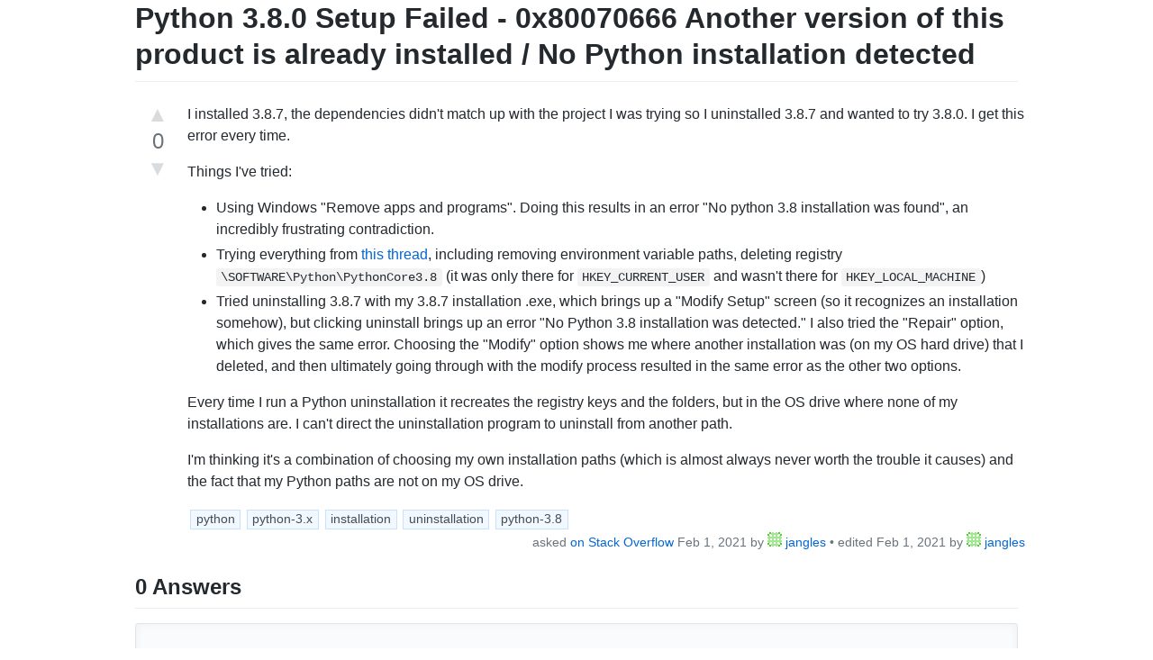

--- FILE ---
content_type: text/html; charset=utf-8
request_url: https://windows-hexerror.linestarve.com/q/so66001070-python-380-setup-failed-0x80070666-another-version-of-this-product-is-already-installed-no-python-in
body_size: 2053
content:
<!DOCTYPE html><html lang="en"><head><title>Python 3.8.0 Setup Failed - 0x80070666 Another version of this product is already installed / No Python installation detected</title><link rel="stylesheet" href="/assets/main-css-J70jL4xZ9XDhEm610THio-liXvZQr6xchX4qGk0EF54.css" integrity="sha256-J70jL4xZ9XDhEm610THio+liXvZQr6xchX4qGk0EF54="/><link rel="canonical" href="https://windows-hexerror.linestarve.com/q/so66001070-python-380-setup-failed-0x80070666-another-version-of-this-product-is-already-installed-no-python-in"><script async src="//pagead2.googlesyndication.com/pagead/js/adsbygoogle.js"></script><script>(adsbygoogle = window.adsbygoogle || []).push({
	google_ad_client: "ca-pub-1525579576977352",
	enable_page_level_ads: true
});
</script></head><body><div class="container markdown-body" itemscope itemtype="http://schema.org/Question"><h1 itemprop="name">Python 3.8.0 Setup Failed - 0x80070666 Another version of this product is already installed / No Python installation detected</h1><div class="qa-container qa-full first-of-type"><div class="qa-sidebar"><div class="qa-voteinfo tooltipped tooltipped-e tooltipped-no-delay" aria-label="Sorry, you can't vote on questions yet."><div class="votearrow">&#x25b2;</div><span itemprop="upvoteCount">0</span><br><div class="votearrow">&#x25bc;</div></div><!-- TODO accepted?--></div><div class="qa-body"><div itemprop="text"><p>I installed 3.8.7, the dependencies didn't match up with the project I was trying so I uninstalled 3.8.7 and wanted to try 3.8.0. I get this error every time.</p>
<p>Things I've tried:</p>
<ul>
<li>Using Windows &quot;Remove apps and programs&quot;. Doing this results in an error &quot;No python 3.8 installation was found&quot;, an incredibly frustrating contradiction.</li>
<li>Trying everything from <a href="https://stackoverflow.com/a/3515928/8142044">this thread</a>, including removing environment variable paths, deleting registry <code>\SOFTWARE\Python\PythonCore3.8</code> (it was only there for <code>HKEY_CURRENT_USER</code> and wasn't there for <code>HKEY_LOCAL_MACHINE</code>)</li>
<li>Tried uninstalling 3.8.7 with my 3.8.7 installation .exe, which brings up a &quot;Modify Setup&quot; screen (so it recognizes an installation somehow), but clicking uninstall brings up an error &quot;No Python 3.8 installation was detected.&quot; I also tried the &quot;Repair&quot; option, which gives the same error. Choosing the &quot;Modify&quot; option shows me where another installation was (on my OS hard drive) that I deleted, and then ultimately going through with the modify process resulted in the same error as the other two options.</li>
</ul>
<p>Every time I run a Python uninstallation it recreates the registry keys and the folders, but in the OS drive where none of my installations are. I can't direct the uninstallation program to uninstall from another path.</p>
<p>I'm thinking it's a combination of choosing my own installation paths (which is almost always never worth the trouble it causes) and the fact that my Python paths are not on my OS drive.</p>
</div><div class="tags"><div class="tag">python</div><div class="tag">python-3.x</div><div class="tag">installation</div><div class="tag">uninstallation</div><div class="tag">python-3.8</div></div><div class="qa-attribution">asked <a href="https://stackoverflow.com/questions/66001070/python-3-8-0-setup-failed-0x80070666-another-version-of-this-product-is-alread">on Stack Overflow</a> Feb 1, 2021 by <a href="https://stackoverflow.com/users/8142044/jangles"><img src="https://www.gravatar.com/avatar/842112a82f3cd32bba526c15db7f00ef?s=16&amp;d=identicon&amp;r=PG&amp;f=1" width="16" height="16" alt=""> jangles</a> &bull; edited Feb 1, 2021 by <a href="https://stackoverflow.com/users/8142044/jangles"><img src="https://www.gravatar.com/avatar/842112a82f3cd32bba526c15db7f00ef?s=16&amp;d=identicon&amp;r=PG&amp;f=1" width="16" height="16" alt=""> jangles</a></div></div></div><h2><span itemprop="answerCount">0</span> Answers</h2><div class="blankslate"><h3>Nobody has answered this question yet.</h3></div><hr><p class="container">User contributions licensed under <a href="https://creativecommons.org/licenses/by-sa/3.0/">CC BY-SA 3.0</a></p><script type="text/javascript" src="/assets/vend-js-ECgNvG-oXgP7Ca24MRcZ831qDcNq2M5AahAhJRksgtI.js" integrity="sha256-ECgNvG+oXgP7Ca24MRcZ831qDcNq2M5AahAhJRksgtI="></script><script type="text/javascript" src="/assets/cust-js-ZONKvaIwPRDoYEqWdyhagYZfqo_vT6evY1jwUSHh31o.js" integrity="sha256-ZONKvaIwPRDoYEqWdyhagYZfqo/vT6evY1jwUSHh31o="></script><script src="https://analytics.linestarve.com/piwik.js"></script><noscript><p><img src="https://analytics.linestarve.com/piwik.php?idsite=6&amp;rec=1" style="border:0;" alt=""></p></noscript></div></body></html>

--- FILE ---
content_type: text/html; charset=utf-8
request_url: https://www.google.com/recaptcha/api2/aframe
body_size: 250
content:
<!DOCTYPE HTML><html><head><meta http-equiv="content-type" content="text/html; charset=UTF-8"></head><body><script nonce="vbjPKHC08ocMjWIEDhYaaQ">/** Anti-fraud and anti-abuse applications only. See google.com/recaptcha */ try{var clients={'sodar':'https://pagead2.googlesyndication.com/pagead/sodar?'};window.addEventListener("message",function(a){try{if(a.source===window.parent){var b=JSON.parse(a.data);var c=clients[b['id']];if(c){var d=document.createElement('img');d.src=c+b['params']+'&rc='+(localStorage.getItem("rc::a")?sessionStorage.getItem("rc::b"):"");window.document.body.appendChild(d);sessionStorage.setItem("rc::e",parseInt(sessionStorage.getItem("rc::e")||0)+1);localStorage.setItem("rc::h",'1768878564334');}}}catch(b){}});window.parent.postMessage("_grecaptcha_ready", "*");}catch(b){}</script></body></html>